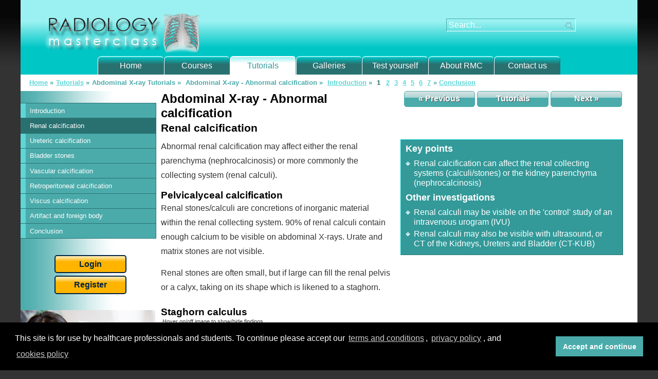

--- FILE ---
content_type: text/html; charset=UTF-8
request_url: https://www.radiologymasterclass.co.uk/tutorials/abdo/abdomen_x-ray_calcium/calcium_renal
body_size: 4474
content:
 <!DOCTYPE html><html
xmlns="http://www.w3.org/1999/xhtml" lang="en-US"><head><meta
charset="utf-8" /><title> Abdominal X-ray - Abnormal calcification -  Renal calcification</title><meta
name="keywords" content="axr tutorial, abdomen x-ray tutorial, renal calcification x-ray, x-ray nephrocalcinosis, renal calculus x-ray, renal stone x-ray, kidney calculus x-ray,"><meta
name="msvalidate.01" content="FDE513B651B7358C91A223E3954BE0BD" /><meta
name="description" content="Learn about abdomen x-ray abnormalities. Tutorial on abnormal calcification on abdominal x-ray. Renal calcification affects the parenchyma - nephrocalcinosis - and the collecting systems - renal calculi - renal stones. X-ray example of nephrocalcinosis. X-ray example of kidney stone. Staghorn calculus X-ray. Medullary sponge kidney X-ray appearances."><meta
name="viewport" content="width=device-width, initial-scale=1"><link
rel="home" href="https://www.radiologymasterclass.co.uk/" /><link
rel="stylesheet" type="text/css" href="/assets/dist/css/tutorials.css" /><style>a.imageswap_0{background-image:url(https://www.radiologymasterclass.co.uk/images/abdomen-images/calcium/abdo_calc_renal.jpg?mtime=20210304211309&amp;focal=none);padding-bottom:109.5%}a.imageswap_1{background-image:url(https://www.radiologymasterclass.co.uk/images/abdomen-images/calcium/abdo_calc_nephro.jpg?mtime=20210304211309&amp;focal=none);padding-bottom:81.27%}</style>
 <script>document.addEventListener("touchstart",function(){},true);</script>  <script>var $buoop={vs:{i:8,f:20,o:12,s:5},c:2};function $buo_f(){var e=document.createElement("script");e.src="//browser-update.org/update.min.js";document.body.appendChild(e);};try{document.addEventListener("DOMContentLoaded",$buo_f,false)}
catch(e){window.attachEvent("onload",$buo_f)}</script>  <script async src="https://www.googletagmanager.com/gtag/js?id=UA-12129507-1"></script> <script>window.dataLayer=window.dataLayer||[];function gtag(){dataLayer.push(arguments);}
gtag('js',new Date());gtag('config','UA-12129507-1');</script> <link
rel="stylesheet" type="text/css" href="//cdnjs.cloudflare.com/ajax/libs/cookieconsent2/3.1.0/cookieconsent.min.css" /> <script src="//cdnjs.cloudflare.com/ajax/libs/cookieconsent2/3.1.0/cookieconsent.min.js"></script> <script>window.addEventListener("load",function(){window.cookieconsent.initialise({"palette":{"popup":{"background":"#000"},"button":{"background":"#4babab","text":"#ffffff"}},"content":{"message":"This site is for use by healthcare professionals and students. To continue please accept our <a class=\"cc-link\" href=\"https://www.radiologymasterclass.co.uk/x-ray_courses/tandc\">terms and conditions</a>, <a class=\"cc-link\" href=\"https://www.radiologymasterclass.co.uk/rmc/privacy-policy\">privacy policy</a>, and ","dismiss":"Accept and continue","link":"cookies policy","href":"https://www.radiologymasterclass.co.uk/rmc/privacy-policy#cookies"}})});</script> <meta
property="og:url" content="https://www.radiologymasterclass.co.uk/tutorials/abdo/abdomen_x-ray_calcium/calcium_renal" /><meta
property="og:type" content="article" /><meta
property="og:title" content="Abdominal X-ray - Abnormal calcification" /><meta
property="og:description" content="Learn about abdomen x-ray abnormalities. Tutorial on abnormal calcification on abdominal x-ray. Renal calcification affects the parenchyma - nephrocalcinosis - and the collecting systems - renal calculi - renal stones. X-ray example of nephrocalcinosis. X-ray example of kidney stone. Staghorn calculus X-ray. Medullary sponge kidney X-ray appearances." /><meta
property="og:image" content="https://www.radiologymasterclass.co.uk/images/abdomen-images/calcium/abdo_calc_renal.jpg?mtime=20210304211309&amp;focal=none" /><meta
property="og:image:width" content="900" /><meta
property="og:image:height" content="495" /> <script type='text/javascript' src='https://platform-api.sharethis.com/js/sharethis.js#property=6331fc95c7599f001244b31a&product=sop' async='async'></script> </head><body
id="calcium_renal"><div
id="wrapper"><header><div
class="banner" role="banner"><figure>
<a
href="/">
<img
class="logo" alt="Welcome to Radiology Masterclass" src="/images/main_imgs/logo_radiology_masterclass.png" title="Welcome to Radiology Masterclass" data-image="01j9yg1vgw5k">
</a></figure><div
class="search_box" role="search"><form
action="/search" method="get" name="search" data-redactor-type="form"><div
class="search-wrapper">
<input
class="search" type="search" size="15" name="q" placeholder="Search..." value="" onfocus="select(this);">
<button
class="submit" name="submit" type="submit"><figure>
<img
src="/images/main_imgs/search_icon.png" data-image="7idkj8xxcn3o"></figure>
</button></div></form></div><div
class="search_icon"><figure><a
href="#" class="mobile_search"><img
src="/images/main_imgs/search_icon.png" alt="Search" border="0" class="icon" data-image="gpjgbam7xs25"></a></figure></div></div><div
class="overlay">
<button
class="close"><figure><img
alt="close search box" src="/images/main_imgs/close-icon.png" data-image="6sf871bro5ya"></figure></button><div
class="search_box_mobile"><form
action="/search" method="get" name="search" data-redactor-type="form"><div
class="search-wrapper">
<input
class="search" type="search" size="15" name="q" placeholder="Search..." value="" onfocus="select(this);">
<button
class="submit" name="submit" type="submit"><figure>
<img
src="/images/main_imgs/search_icon.png" data-image="n7kpz1ox679j"></figure>
</button></div></form></div></div><div
class="toggle-main" for="toggle"><span
class="menu-toggle-text"> </span>
<span
class="icon"> </span></div><nav
class="mainnav" role="navigation"><ul
class="inner slideDownMain" id="main-menu"><li>
<a
href="/">Home</a></li><li>
<a
href="/x-ray_courses/courses">Courses</a></li><li>
<a
id="active" href="/tutorials/tutorials" >Tutorials</a></li><li>
<a
href="/gallery/galleries">Galleries</a></li><li>
<a
href="/tests/quizzes" class="quiz-nav-li" >Test yourself</a></li><li>
<a
href="/rmc/about">About RMC</a></li><li>
<a
href="/contact">Contact us</a></li></ul></nav></header><div
class="content-wrapper"><nav
id="breadcrumb" role="navigation"><ul><li><a
href="/">Home</a> »</li><li><a
href='/tutorials/tutorials/'>Tutorials</a> »</li><li>Abdominal X-ray Tutorials »</li><li> Abdominal X-ray - Abnormal calcification »</li><li> <a
href="https://www.radiologymasterclass.co.uk/tutorials/abdo/abdomen_x-ray_calcium/calcium_introduction">Introduction</a> »</li><li> <span
class="breadcrumb_bold_hilight"> 1</span></li><li> <a
href="https://www.radiologymasterclass.co.uk/tutorials/abdo/abdomen_x-ray_calcium/calcium_ureteric_calcification"> 2</a></li><li> <a
href="https://www.radiologymasterclass.co.uk/tutorials/abdo/abdomen_x-ray_calcium/calcium_bladder_stones"> 3</a></li><li> <a
href="https://www.radiologymasterclass.co.uk/tutorials/abdo/abdomen_x-ray_calcium/calcium_vascular_calcification"> 4</a></li><li> <a
href="https://www.radiologymasterclass.co.uk/tutorials/abdo/abdomen_x-ray_calcium/calcium_retroperitoneal_calcification"> 5</a></li><li> <a
href="https://www.radiologymasterclass.co.uk/tutorials/abdo/abdomen_x-ray_calcium/calcium_viscus_calcification"> 6</a></li><li> <a
href="https://www.radiologymasterclass.co.uk/tutorials/abdo/abdomen_x-ray_calcium/calcium_artifact"> 7</a></li><li>» <a
href="https://www.radiologymasterclass.co.uk/tutorials/abdo/abdomen_x-ray_calcium/calcium_conclusion">Conclusion</a></li></ul></nav><aside
class="left-aside"><nav
class="homenav" role="navigation"><div
class="toggle-sub">
<span>Tutorial Menu</span></div><ul
class="homenav slideDownSub"><div
class="close-sub" for="toggle"><div
class="menu-toggle-text"></div><div
class="icon"></div></div><li
id="">
<a
href=" https://www.radiologymasterclass.co.uk/tutorials/abdo/abdomen_x-ray_calcium/calcium_introduction" >
Introduction</a></li><li
id="homenav_active">
<a
href=" https://www.radiologymasterclass.co.uk/tutorials/abdo/abdomen_x-ray_calcium/calcium_renal" >
Renal calcification</a></li><li
id="">
<a
href=" https://www.radiologymasterclass.co.uk/tutorials/abdo/abdomen_x-ray_calcium/calcium_ureteric_calcification" >
Ureteric calcification</a></li><li
id="">
<a
href=" https://www.radiologymasterclass.co.uk/tutorials/abdo/abdomen_x-ray_calcium/calcium_bladder_stones" >
Bladder stones</a></li><li
id="">
<a
href=" https://www.radiologymasterclass.co.uk/tutorials/abdo/abdomen_x-ray_calcium/calcium_vascular_calcification" >
Vascular calcification</a></li><li
id="">
<a
href=" https://www.radiologymasterclass.co.uk/tutorials/abdo/abdomen_x-ray_calcium/calcium_retroperitoneal_calcification" >
Retroperitoneal calcification</a></li><li
id="">
<a
href=" https://www.radiologymasterclass.co.uk/tutorials/abdo/abdomen_x-ray_calcium/calcium_viscus_calcification" >
Viscus calcification</a></li><li
id="">
<a
href=" https://www.radiologymasterclass.co.uk/tutorials/abdo/abdomen_x-ray_calcium/calcium_artifact" >
Artifact and foreign body</a></li><li
id="">
<a
href=" https://www.radiologymasterclass.co.uk/tutorials/abdo/abdomen_x-ray_calcium/calcium_conclusion" >
Conclusion</a></li></ul></nav><div
class="side_nav_button bottom"><ul><li><a
href="https://www.radiologymasterclass.co.uk/exam/login" target="_blank">Login</a></li><li><a
href="https://www.radiologymasterclass.co.uk/exam/register" target="_blank">Register</a></li></ul></div><div
class="side_nav_pic bottom">
<a
href="https://www.radiologymasterclass.co.uk/x-ray_courses/courses#entry:4062:url">
<img
alt="certificate.jpg#asset:4639:url" src="/images/main_imgs/certificate.jpg"></a></div><div
class="share-links"><h3><strong>Share this page</strong></h3><div
class="sharethis-inline-share-buttons"></div></div></aside><main
id="content" role="main"><div
class="maintext_container"><nav
class="buttonscontainer" role="navigation"><ul
class="buttons"><li
class="previous"><a
href="https://www.radiologymasterclass.co.uk/tutorials/abdo/abdomen_x-ray_calcium/calcium_introduction">« Previous</a></li><li
class="middle-button"><a
href="/tutorials/tutorials">Tutorials</a></li><li
class="next"><a
href="https://www.radiologymasterclass.co.uk/tutorials/abdo/abdomen_x-ray_calcium/calcium_ureteric_calcification">Next »</a></li></ul></nav><h1>Abdominal X-ray - Abnormal calcification<br>
<span
class="h2">Renal calcification</span></h1></div><div
class="maintext_container"><div
class="keypoints"><h4>Key points</h4><ul><li>Renal calcification can affect the renal collecting systems (calculi/stones) or the kidney parenchyma (nephrocalcinosis)</li></ul><h4>Other investigations</h4><ul><li>Renal calculi may be visible on the 'control' study of an intravenous urogram (IVU)</li><li>Renal calculi may also be visible with ultrasound, or CT of the Kidneys, Ureters and Bladder (CT-KUB)</li></ul></div><article><p>Abnormal renal calcification may affect either the renal parenchyma (nephrocalcinosis) or more commonly the collecting system (renal calculi).</p><h3>Pelvicalyceal calcification</h3><p>Renal stones/calculi are concretions of inorganic material within the renal collecting system. 90% of renal calculi contain enough calcium to be visible on abdominal X-rays. Urate and matrix stones are not visible.</p><p>Renal stones are often small, but if large can fill the renal pelvis or a calyx, taking on its shape which is likened to a staghorn.</p></article></div><div
class="maintext_container"><h3><a
name="top_1st_img" id="top_1st_img">Staghorn calculus</a></h3><p
class="big_screen">Hover on/off image to show/hide findings</p><p
class="tablet">Tap on/off image to show/hide findings</p><figure
class="image_container"><a
class="imageswap_0" href="#top_1st_img" role="img"></a><p
class="big_screen">Click image to align with top of page</p></figure><figcaption
class="boxlegend"><h4>Staghorn calculus</h4><ul><li>The irregularly shaped calcific density has filled and taken on the form of the right kidney lower pole calyx</li></ul></figcaption></div><div
class="maintext_container"><article><h3>Nephrocalcinosis</h3><p>Uncommonly the renal parenchyma can become calcified. This is known as nephrocalcinosis, a condition found in disease entities such as hyperparathyroidism or medullary sponge kidney.</p></article></div><div
class="maintext_container"><h3><a
name="top_2nd_img" id="top_2nd_img">Nephrocalcinosis</a></h3><p
class="big_screen">Hover on/off image to show/hide findings</p><p
class="tablet">Tap on/off image to show/hide findings</p><figure
class="image_container"><a
class="imageswap_1" href="#top_2nd_img" role="img"></a><p
class="big_screen">Click image to align with top of page</p></figure><figcaption
class="boxlegend"><h4>Nephrocalcinosis</h4><ul><li>The renal parenchyma contains clusters of small calcific densities</li></ul></figcaption></div><nav
class="buttonscontainer " role="navigation"><ul
class="buttons"><li
class="previous"><a
href="https://www.radiologymasterclass.co.uk/tutorials/abdo/abdomen_x-ray_calcium/calcium_introduction">« Previous</a></li><li
class="top"><a
id="topButton" href="">Top</a></li><li
class="next"><a
href="https://www.radiologymasterclass.co.uk/tutorials/abdo/abdomen_x-ray_calcium/calcium_ureteric_calcification">Next »</a></li></ul></nav><div
class="authors-block" itemscope="itemscope" itemtype="http://schema.org/MedicalWebPage"><p
class="author">
<strong>Page author:</strong>
<span
class="author-title">
<span
class="author-title" itemprop="author">Dr Graham Lloyd-Jones BA MBBS MRCP FRCR - Consultant Radiologist -</span>
<a
class="author-link" href="https://www.salisbury.nhs.uk">Salisbury NHS Foundation Trust UK</a>
<a
class="author-title" href="/rmc/about">(<span
class="author-link">Read bio</span>)
</span></p><p
class="last-reviewed">
<span
class="last-reviewed-label">
<strong>Last reviewed:</strong>
<span>
<span
class="last-reviewed-date" itemprop="lastReviewed">October 2019</span></p></div></main></div><footer><div
class="footer_group"><div
class="footer_box"><div
class="footer_box_inner"><h5>Follow Radiology Masterclass</h5><div
class="footer_fb_wrapper"><div
class="sharethis-inline-follow-buttons"></div></div></div><div
class="footer_box_inner"><h5>Subscribe to newsletter</h5><div
class="footer_nl_wrapper"><a
class="imageswap_news" href="https://www.radiologymasterclass.co.uk/subscribe" target="_blank"></a></div></div></div><div
class="footer_box"><h5><a
href="https://radiologymasterclass.co.uk/x-ray_courses/courses">Trauma X-ray certificates</a></h5>
<a
class="footer_trauma_link" href="https://radiologymasterclass.co.uk/x-ray_courses/courses"></a><p>Study the course material in the free to access <a
href="https://radiologymasterclass.co.uk/tutorials/tutorials">tutorials</a> and <a
href="https://radiologymasterclass.co.uk/gallery/galleries">galleries</a> sections - then sign up to take your course completion assessment. <a
href="https://radiologymasterclass.co.uk/exam/login">Login</a> or <a
href="https://radiologymasterclass.co.uk/exam/register">register</a> to get started.</p></div></div><div
class="footer_group"><div
class="footer_box"><h5><a
href="https://radiologymasterclass.co.uk/x-ray_courses/ct_brain_course_more_info">Acute CT brain certificate</a></h5>
<a
class="footer_ctb_link" href="https://radiologymasterclass.co.uk/x-ray_courses/ct_brain_course_more_info"></a><p>All courses are CME/CPD accredited in accordance with the CPD scheme of the <a
href="https://www.rcr.ac.uk/">Royal College of Radiologists</a> - London - UK.</p></div><div
class="footer_box"><h5>Your certificate</h5><p>Get an accredited certificate of achievement by completing one of our online course completion assessments.</p><p>A great way to enhance your portfolio!</p><div
class="yellow_button_container"><ul
class="yellow_button"><li><a
href="https://radiologymasterclass.co.uk/x-ray_courses/courses">Take course assessment</a></li></ul></div></div></div><p
class="footerbottom">
<span>Radiology Masterclass, Department of Radiology,
<a
href="https://www.newhallhospital.co.uk/" style="text-decoration: none; color: white;">New Hall Hospital</a>, Salisbury, Wiltshire, UK, SP5 4EY.
<a
href="https://www.radiologymasterclass.co.uk/contact">Contact us</a>.</span>
<br/>
&copy;Radiology Masterclass 2007 - <script type="text/javascript">now=new Date
theYear=now.getFullYear()
document.write(theYear)</script> &#124;
<a
href="/x-ray_courses/tandc" target="_blank">Terms and Conditions</a>
&#124;
<a
href="/rmc/privacy-policy" target="_blank">Privacy Policy</a></p></footer></div> <script src="https://ajax.googleapis.com/ajax/libs/jquery/2.2.2/jquery.min.js"></script> <script src="/assets/dist/js/main.min.js"></script> </body></html>

--- FILE ---
content_type: text/css
request_url: https://www.radiologymasterclass.co.uk/assets/dist/css/tutorials.css
body_size: 8705
content:
/*************************** CSS FOR NORMALIZE **********************************/html,body,div,span,applet,object,iframe,h1,h2,h3,h4,h5,h6,p,blockquote,pre,a,abbr,acronym,address,big,cite,code,del,dfn,em,font,img,ins,kbd,q,s,samp,small,strike,strong,sub,sup,tt,var,dl,dt,dd,ol,ul,li,fieldset,form,label,legend,table,caption,tbody,tfoot,thead,tr,th,td,button {margin: 0;padding: 0;border: 0;outline: 0;font-weight: inherit;font-style: inherit;font-size: 100%;font-family: inherit;vertical-align: baseline;}ol,ul {list-style: none;}/*************************** END OF CSS FOR NORMALIZE ******************************//**************************  CSS FOR GENERAL STYLING  ******************************/html {position: relative;z-index: 0;}h1 .h2 {font-size: 1.3rem;}::-moz-selection {background-color: #4babab;color: #ffffff;}::selection {background-color: #4babab;color: #ffffff;}:focus {outline: none;}::-moz-focus-inner {border: 0;}h1 {padding: 0;margin: 2% 0 0 0;width: 49%;font-size: 1.5em;font-weight: bold;color: #000000;font-family: Arial, Trebuchet MS, Helvetica, sans-serif;float: left;}h2 {padding: 0;margin: 0;width: 100%;font-size: 1.3em;font-weight: bold;color: #000000;font-family: Arial, Trebuchet MS, Helvetica, sans-serif;float: left;}h3 {padding: 0;margin: 0;font-size: 1.2em;font-weight: bold;color: #000000;font-family: Arial, Trebuchet MS, Helvetica, sans-serif;}h4 {padding: 1% 0 2% 6%;margin: 0;font-size: 1.1em;line-height: 100%;font-family: Arial, Trebuchet MS, Helvetica, sans-serif;}h5 {padding: 0;margin: 0;text-align: left;font-size: 70%;font-weight: lighter;font-family: Arial, Trebuchet MS, Helvetica, sans-serif;color: #000000;}h6 {padding: 0;margin: 7% 0 0 0;font-size: 120%;font-weight: bold;font-family: Arial, Trebuchet MS, Helvetica, sans-serif;color: #000000;}p {color: #333333;margin: 0 0 1% 0;padding: 0% 2% 2% 0%;width: 98%;font-size: 1em;line-height: 175%;text-align: left;float: left;font-family: Arial, Trebuchet MS, Helvetica, sans-serif;}p a:link {font-size: 100%;line-height: 175%;color: #297171;text-decoration: underline;outline: none;background: none;transition: 0.1s linear;}p a:visited {list-style: none;color: #297171;text-decoration: underline;outline: none;background: none;}p a:hover {list-style: none;color: #5ed6d6;text-decoration: underline;outline: none;background: none;}p a:active {list-style: none;color: #5ed6d6;text-decoration: underline;outline: none;background: none;}/*************************** END OF CSS FOR GENERAL STYLING ******************************//******************************* CSS FOR BUTTONS STYLING  ******************************/.buttonscontainer {margin: 0 1% 1% 1%;padding: 0;width: 48%;float: right;}.buttonscontainer.left {float: left;}.buttons ul {margin: 0;padding: 0;list-style: none;font-size: 1em;font-weight: bold;float: left;}.buttons li {list-style: none;display: inline;}.buttons li a {color: #ffffff;}.buttons a:link,.buttons a:visited,.button,input[type="submit"] {margin: 0 0 0 1%;width: 27%;color: #ffffff;text-decoration: none;text-align: center;float: left;outline: none;border: solid 1px #4babab;-moz-border-radius: 5px;-webkit-border-radius: 5px;border-radius: 5px;padding: 1.2% 2%;font-weight: bold;text-decoration: none;background: #4babab; /* Old browsers - GLJ changed to #4bababa */background: -moz-linear-gradient(top, #dce3e3 0%, #a9d3d3 40%, #4babab 41%, #4babab 100%); /* FF3.6+ */background: -webkit-gradient(linear, left top, left bottom, color-stop(0%, #dce3e3), color-stop(50%, #a9d3d3), color-stop(51%, #4babab), color-stop(100%, #4babab));background: -webkit-linear-gradient(top, #dce3e3 0%, #a9d3d3 40%, #4babab 51%, #4babab 100%); /* Chrome10+,Safari5.1+ */background: -o-linear-gradient(top, #dce3e3 0%, #a9d3d3 40%, #4babab 51%, #4babab 100%); /* Opera 11.10+ */background: -ms-linear-gradient(top, #dce3e3 0%, #a9d3d3 40%, #4babab 51%, #4babab 100%); /* IE10+ */background: linear-gradient(to bottom, #dce3e3 0%, #a9d3d3 40%, #4babab 41%, #4babab 100%); /* W3C */filter: progid:DXImageTransform.Microsoft.gradient(startColorstr='#dce3e3', endColorstr='#4babab', GradientType=0); /* IE6-9 */text-shadow: 1px 1px 0 #555555;}.buttons a:hover,a:active,.button:hover,input[type="submit"]:hover {cursor: pointer;background: #4babab; /* Old browsers - GLJ changed to #4bababa*/background: -moz-linear-gradient(top, #c2c8c8 0%, #90b8b9 40%, #2b8f90 41%, #2b8f90 100%); /* FF3.6+ */background: -webkit-gradient(linear, left top, left bottom, color-stop(0%, #c2c8c8), color-stop(40%, #90b8b9), color-stop(51%, #2b8f90), color-stop(100%, #2b8f90));background: -webkit-linear-gradient(top, #c2c8c8 0%, #90b8b9 40%, #2b8f90 51%, #2b8f90 100%); /* Chrome10+,Safari5.1+ */background: -o-linear-gradient(top, #c2c8c8 0%, #90b8b9 40%, #2b8f90 51%, #2b8f90 100%); /* Opera 11.10+ */background: -ms-linear-gradient(top, #c2c8c8 0%, #90b8b9 40%, #2b8f90 51%, #2b8f90 100%); /* IE10+ */background: linear-gradient(to bottom, #c2c8c8 0%, #90b8b9 40%, #2b8f90 41%, #2b8f90 100%); /* W3C */filter: progid:DXImageTransform.Microsoft.gradient(startColorstr='#c2c8c8', endColorstr='#2b8f90', GradientType=0); /* IE6-9 */color: #888888;text-shadow: 1px 1px 0 #c7ffff;}.yellow_button_container {margin: 5% 10% 1% 1%;padding: 0;width: 89%;float: right;}.yellow_button {margin: 0%;padding: 0;width: 100%;}.yellow_button ul {margin: 0;padding: 0;list-style: none;font-size: 1em;font-weight: bold;}.yellow_button li {list-style: none;display: inline;}.yellow_button li a {color: #002342;}.yellow_button a:link,.yellow_button a:visited {margin: 0 0 0 1%;width: 95%;color: #002342;text-decoration: none;text-align: center;float: left;outline: none;border: solid 2px #002342;-moz-border-radius: 5px;-webkit-border-radius: 5px;border-radius: 5px;padding: 3%;font-weight: bold;text-decoration: none;background: -moz-linear-gradient(top, #fff0c5 0%, #ffb400 35%, #ffb400 100%);background: -webkit-gradient(linear, left top, left bottom, color-stop(0%, #fff0c5), color-stop(35%, #ffb400), color-stop(100%, #ffb400));background: -webkit-linear-gradient(top, #fff0c5 0%, #ffb400 35%, #ffb400 100%);background: -o-linear-gradient(top, #fff0c5 0%, #ffb400 35%, #ffb400 100%);background: -ms-linear-gradient(top, #fff0c5 0%, #ffb400 35%, #ffb400 100%);background: linear-gradient(to bottom, #fff0c5 0%, #ffb400 35%, #ffb400 100%);filter: progid:DXImageTransform.Microsoft.gradient(startColorstr='#fff0c5', endColorstr='#ffb400', GradientType=0);text-shadow: none;}.yellow_button a:hover,.yellow_button a:active {outline: none;background: #dce3e3;background: -moz-linear-gradient(top, #e5d7b1 0%, #e5a100 35%, #e5a100 100%);background: -webkit-gradient(linear, left top, left bottom, color-stop(0%, #e5d7b1), color-stop(35%, #e5a100), color-stop(100%, #e5a100));background: -webkit-linear-gradient(top, #e5d7b1 0%, #e5a100 35%, #e5a100 100%);background: -o-linear-gradient(top, #e5d7b1 0%, #e5a100 35%, #e5a100 100%);background: -ms-linear-gradient(top, #e5d7b1 0%, #e5a100 35%, #e5a100 100%);background: linear-gradient(to bottom, #e5d7b1 0%, #e5a100 35%, #e5a100 100%);filter: progid:DXImageTransform.Microsoft.gradient(startColorstr='#e5a100', endColorstr='#2b8f90', GradientType=0);}.bright_button {margin: 1% 0 0 2%;padding: 0;width: 75%;box-sizing: border-box;display: block;}.bright_button ul {margin: 0;padding: 0;list-style: none;font-size: 1em;font-weight: bold;}.bright_button li {list-style: none;display: inline;}.bright_button li a {color: #002342;}.bright_button a:link,.bright_button a:visited {margin: 0 2% 4% 2%;padding: 2% 1%;width: 86%;color: #002342;text-decoration: none;text-align: center;float: left;outline: none;border: solid 2px #002342;-moz-border-radius: 5px;-webkit-border-radius: 5px;border-radius: 5px;font-weight: bold;text-decoration: none;background: -moz-linear-gradient(top, #fff0c5 0%, #ffb400 35%, #ffb400 100%);background: -webkit-gradient(linear, left top, left bottom, color-stop(0%, #fff0c5), color-stop(35%, #ffb400), color-stop(100%, #ffb400));background: -webkit-linear-gradient(top, #fff0c5 0%, #ffb400 35%, #ffb400 100%);background: -o-linear-gradient(top, #fff0c5 0%, #ffb400 35%, #ffb400 100%);background: -ms-linear-gradient(top, #fff0c5 0%, #ffb400 35%, #ffb400 100%);background: linear-gradient(to bottom, #fff0c5 0%, #ffb400 35%, #ffb400 100%);filter: progid:DXImageTransform.Microsoft.gradient(startColorstr='#fff0c5', endColorstr='#ffb400', GradientType=0);text-shadow: none;}.bright_button a:hover,.bright_button a:active {outline: none;background: #dce3e3;background: -moz-linear-gradient(top, #e5d7b1 0%, #e5a100 35%, #e5a100 100%);background: -webkit-gradient(linear, left top, left bottom, color-stop(0%, #e5d7b1), color-stop(35%, #e5a100), color-stop(100%, #e5a100));background: -webkit-linear-gradient(top, #e5d7b1 0%, #e5a100 35%, #e5a100 100%);background: -o-linear-gradient(top, #e5d7b1 0%, #e5a100 35%, #e5a100 100%);background: -ms-linear-gradient(top, #e5d7b1 0%, #e5a100 35%, #e5a100 100%);background: linear-gradient(to bottom, #e5d7b1 0%, #e5a100 35%, #e5a100 100%);filter: progid:DXImageTransform.Microsoft.gradient(startColorstr='#e5a100', endColorstr='#2b8f90', GradientType=0);}.buy_button {margin: 0 0 8% 0;padding: 0;width: 100%;color: #002342;text-align: center;}.buy_button a:link,.buy_button a:visited {margin: 0% 0% 2% 0%;color: #002342;text-decoration: none;text-align: center;outline: none;border: solid 2px #002342;-moz-border-radius: 5px;-webkit-border-radius: 5px;border-radius: 5px;padding: 3% 20%;font-weight: bold;text-decoration: none;background: -moz-linear-gradient(top, #fff0c5 0%, #ffb400 35%, #ffb400 100%);background: -webkit-gradient(linear, left top, left bottom, color-stop(0%, #fff0c5), color-stop(35%, #ffb400), color-stop(100%, #ffb400));background: -webkit-linear-gradient(top, #fff0c5 0%, #ffb400 35%, #ffb400 100%);background: -o-linear-gradient(top, #fff0c5 0%, #ffb400 35%, #ffb400 100%);background: -ms-linear-gradient(top, #fff0c5 0%, #ffb400 35%, #ffb400 100%);background: linear-gradient(to bottom, #fff0c5 0%, #ffb400 35%, #ffb400 100%);filter: progid:DXImageTransform.Microsoft.gradient(startColorstr='#fff0c5', endColorstr='#ffb400', GradientType=0);text-shadow: none;}.buy_button a:hover,.buy_button a:active {outline: none;background: #dce3e3;background: -moz-linear-gradient(top, #e5d7b1 0%, #e5a100 35%, #e5a100 100%);background: -webkit-gradient(linear, left top, left bottom, color-stop(0%, #e5d7b1), color-stop(35%, #e5a100), color-stop(100%, #e5a100));background: -webkit-linear-gradient(top, #e5d7b1 0%, #e5a100 35%, #e5a100 100%);background: -o-linear-gradient(top, #e5d7b1 0%, #e5a100 35%, #e5a100 100%);background: -ms-linear-gradient(top, #e5d7b1 0%, #e5a100 35%, #e5a100 100%);background: linear-gradient(to bottom, #e5d7b1 0%, #e5a100 35%, #e5a100 100%);filter: progid:DXImageTransform.Microsoft.gradient(startColorstr='#e5a100', endColorstr='#2b8f90', GradientType=0);}.side_nav_button {margin: 30px auto 0;padding: 0;float: left;clear: both;width: 100%;}.side_nav_button ul {width: 50%;margin: 0 auto;padding: 0;list-style: none;font-size: 1em;font-weight: bold;}.side_nav_button li {list-style: none;display: block;}.side_nav_button li a {color: #002342;}.side_nav_button a:link,.side_nav_button a:visited {display: block;margin: 0 0 5px 0;padding: 5%;width: 93%;color: #002342;text-decoration: none;text-align: center;outline: none;border: solid 2px #002342;-moz-border-radius: 5px;-webkit-border-radius: 5px;border-radius: 5px;font-weight: bold;text-decoration: none;background: -moz-linear-gradient(top, #fff0c5 0%, #ffb400 35%, #ffb400 100%);background: -webkit-gradient(linear, left top, left bottom, color-stop(0%, #fff0c5), color-stop(35%, #ffb400), color-stop(100%, #ffb400));background: -webkit-linear-gradient(top, #fff0c5 0%, #ffb400 35%, #ffb400 100%);background: -o-linear-gradient(top, #fff0c5 0%, #ffb400 35%, #ffb400 100%);background: -ms-linear-gradient(top, #fff0c5 0%, #ffb400 35%, #ffb400 100%);background: linear-gradient(to bottom, #fff0c5 0%, #ffb400 35%, #ffb400 100%);filter: progid:DXImageTransform.Microsoft.gradient(startColorstr='#fff0c5', endColorstr='#ffb400', GradientType=0);text-shadow: none;}.side_nav_button a:hover,.side_nav_button a:active {outline: none;background: #dce3e3;background: -moz-linear-gradient(top, #e5d7b1 0%, #e5a100 35%, #e5a100 100%);background: -webkit-gradient(linear, left top, left bottom, color-stop(0%, #e5d7b1), color-stop(35%, #e5a100), color-stop(100%, #e5a100));background: -webkit-linear-gradient(top, #e5d7b1 0%, #e5a100 35%, #e5a100 100%);background: -o-linear-gradient(top, #e5d7b1 0%, #e5a100 35%, #e5a100 100%);background: -ms-linear-gradient(top, #e5d7b1 0%, #e5a100 35%, #e5a100 100%);background: linear-gradient(to bottom, #e5d7b1 0%, #e5a100 35%, #e5a100 100%);filter: progid:DXImageTransform.Microsoft.gradient(startColorstr='#e5a100', endColorstr='#2b8f90', GradientType=0);}.side_nav_pic {margin: 0;padding: 0;max-width: 262px;}.side_nav_pic img {margin: 10% 0;padding: 0;max-width: 100%;border: none;outline: none;}.side_nav_pic.bottom img {margin-bottom: 0px;}/******************    END OF CSS FOR BUTTONS STYLING    *****************  *//******************   BITS AND PIECES ************************************/.line_space {margin: 1% 0 1.5% 0;padding: 0;width: 98%;background-color: #4babab;height: 2px;clear: both;}.fb_centre {margin: 3% auto;padding: 0;width: 100%;}.text_width {margin: 0;padding: 0;width: 64%;overflow: none;float: left;}.text_width p {margin: 0;padding: 0 0 1.5% 0;}.text_width p img {margin: 1% 1% 0 0;padding: 0 0 1% 1%;float: right;}.error {margin: 0;padding: 0;width: 70%;}/******************   BITS AND PIECES ************************************//******************************* CSS on per page basis for buttons ******************************/#courses .previous,#courses .next,#courses .end,#courses .middle-button,#tutorials .previous,#tutorials .next,#tutorials .end,#tutorials .middle-button,#quizzes .previous,#quizzes .next,#quizzes .end,#quizzes .middle-button,#tutorials_howto .previous,#tutorials_howto .next,#tutorials_howto .end,#tutorials_howto .middle-button,#x-ray_osce_presentation_tips .previous,#x-ray_osce_presentation_tips .next,#x-ray_osce_presentation_tips .end,#x-ray_osce_presentation_tips .middle-button,#chest_osce_check .previous,#chest_osce_check .next,#chest_osce_check .end,#chest_osce_check .middle-button {display: none;}#raag_review .buttonscontainer,#contact .buttonscontainer {display: none;}#galleries .galleries_thums_wrapper {display: none;}#galleries .previous,#galleries .next,#galleries .end {display: none;}#tutorials #breadcrumb,#tutorials_howto #breadcrumb,#galleries #breadcrumb {display: none;}#courses .side_nav_button,#tutorials .side_nav_button,#galleries .side_nav_button,#quizzes .side_nav_button,#ct_brain_course_more_info .side_nav_button,#trauma_whole_more_info .side_nav_button,#trauma_axial_more_info .side_nav_button,#trauma_append_more_info .side_nav_button {margin: 30px auto;}#galleries .side_nav_button a,#quizzes .side_nav_button a {border: solid 2px #339999;}#galleries .side_nav_button {margin-top: 0;}.adsbygoogle {height: 100% !important;margin: auto;padding: 1rem 0;clear: both;}.left-aside .share-links {padding: 20px;}/******************************* CSS on per page basis for buttons ******************************//******************    BODY AND HEADER LAYOUT    *****************  */body {margin: 0 auto;width: 100%;font-family: Arial, "Century Gothic", Helvetica, sans-serif;font-size: 1em;background-color: #333333;background-image: url(/images/main_imgs/body_bckgd.png);background-repeat: repeat-x;background-attachment: fixed;position: relative;z-index: -1;}#wrapper {margin: 0 auto;width: 1200px;overflow: hidden;background-image: url(/images/main_imgs/bckdrepeater.png);background-repeat: repeat-y;background-position: left;background-color: #ffffff;position: relative;z-index: -1;}header {margin: 0;padding: 0;width: 100%;position: relative;}.banner {float: left;width: 100%;background: #9bf1f1;background: -moz-linear-gradient(top, #9bf1f1 0%, #9bf1f1 29%, #00c6c6 64%, #00c6c6 100%);background: -webkit-gradient(left top, left bottom, color-stop(0%, #9bf1f1), color-stop(29%, #9bf1f1), color-stop(64%, #00c6c6), color-stop(100%, #00c6c6));background: -webkit-linear-gradient(top, #9bf1f1 0%, #9bf1f1 29%, #00c6c6 64%, #00c6c6 100%);background: -o-linear-gradient(top, #9bf1f1 0%, #9bf1f1 29%, #00c6c6 64%, #00c6c6 100%);background: -ms-linear-gradient(top, #9bf1f1 0%, #9bf1f1 29%, #00c6c6 64%, #00c6c6 100%);background: linear-gradient(to bottom, #9bf1f1 0%, #9bf1f1 29%, #00c6c6 64%, #00c6c6 100%);filter: progid:DXImageTransform.Microsoft.gradient( startColorstr='#9bf1f1', endColorstr='#00c6c6', GradientType=0 );margin: 0;padding: 0;height: 145px;}.banner:after {content: "";display: block;visibility: hidden;clear: both;width: 1px;}.banner a:active {background: none;}.logo {margin: 0;padding: 0;width: 320px;max-width: 50%;border: none;outline: none;}.icon {margin: 0;padding: 0;max-width: 100%;height: auto;min-width: 30px;}.search_icon {display: none;}.search_box {margin: 3% 10% 0 0;padding: 0;max-width: 44%;position: absolute;top: 0px;right: 0;}#breadcrumb {padding: 0;margin: 0;width: 100%;background-color: #ffffff;text-align: left;}#breadcrumb ul {padding: 8px 12px 9px 12px;margin: 0;font-size: 0.8em;}#breadcrumb li {display: inline;list-style-type: none;padding: 0 0 0 5px;color: #4babab;font-weight: bold;margin: 0;outline: none;}#breadcrumb li a:link {color: #5ed6d6;font-weight: bold;text-decoration: underline;outline: none;transition: 0.1s linear;background: none;}#breadcrumb li a:visited {color: #5ed6d6;font-weight: bold;text-decoration: underline;outline: none;background: none;}#breadcrumb li a:hover {color: #fcd001;font-weight: bold;text-decoration: underline;outline: none;background: none;}#breadcrumb li a:active {color: #5ed6d6;font-weight: bold;text-decoration: underline;outline: none;background: none;}.breadcrumb_bold {padding: 0;margin: 0;font-weight: bold;color: #297171;}.breadcrumb_bold_hilight {padding: 0 2px 0 0;margin: 0;font-weight: bold;color: #297171;}.breadcrumb_bold_lolight {padding: 0 5px 0 0;margin: 0;font-weight: bold;color: #5ed6d6;}/******************    END BODY AND HEADER LAYOUT    ******************//****************   MEDIA QUERIES FOR BODY AND HEADER LAYOUT  **************//****************   END OF MEDIA QUERIES FOR BODY AND HEADER LAYOUT  **************//**************************  CSS FOR SEARCH STYLING  ******************************/input[type="search"] {-webkit-appearance: none;-webkit-border-radius: 0;}input[type="search"]::-webkit-search-cancel-button,input[type="search"]::-webkit-search-decoration,input[type="search"]::-webkit-search-results-button,input[type="search"]::-webkit-search-results-decoration {-webkit-appearance: none;}.search_box {width: 250px;border-top: 1px solid #4babab;border-right: 1px solid #ffffff;border-bottom: 1px solid #ffffff;border-left: 1px solid #4babab;}.search {width: 85%;padding: 2px 0 2px 4px;color: #fff;background: transparent;line-height: 1.2em;font-size: 1em;border: 0px;}.search::-webkit-input-placeholder {color: #fff;}.search:-moz-placeholder {color: #fff;}.search::-moz-placeholder {color: #fff;}.search:-ms-input-placeholder {color: #fff;}.search_box .submit {position: absolute;right: 5px;top: 50%;transform: translateY(-50%);height: 15px;width: 15px;background: transparent;}.search_box .submit figure {margin: 0;}.submit img:hover {cursor: pointer;}.submit img {width: 15px;}.overlay {display: none;width: 90%;left: 5%;background-color: #fff;opacity: 1;top: 109px;z-index: 100;position: absolute;padding: 35px 20px 20px;box-sizing: border-box;}.overlay .submit {height: 44px;width: 44px;margin: 2px 9px 1px 0;background: transparent;position: absolute;top: 50%;transform: translateY(-50%);right: 5px;}.overlay .submit img {width: 30px;}.overlay .search-wrapper {position: relative;width: 100%;}.overlay .search-wrapper figure {margin: 0;}.overlay .search {width: 100%;height: 47px;background: #00c6c6;line-height: 23px;font-size: 23px;margin-top: 0px;padding-right: 47px;box-sizing: border-box;}.overlay .close {position: absolute;top: 5px;right: 5px;}.overlay .close figure {margin: 0;}.overlay .close img {height: 20px;width: 20px;}.overlay .close:hover {cursor: pointer;}/***************************** END OF CSS FOR SEARCH ************************/.toggle-main {position: absolute;top: 20px;right: 20px;background: transparent;padding: .25rem;height: 30px;z-index: 0;display: block;}.toggle-main:after {content: '';height: 1px;display: block;clear: both;}.toggle-main:hover {cursor: pointer;opacity: 0.8;}.toggle-main .menu-toggle-text {width: calc(100% - 40px);display: block;float: left;padding-right: 10px;}.toggle-main .icon {display: block;height: 5px;width: 30px;background: #fff;float: left;position: relative;margin-top: 10px;transition: all ease .5s;}.toggle-main .icon:hover {cursor: pointer;background: #fff;}.toggle-main .icon:hover:after,.toggle-main .icon:hover:before {background: #fff;}.toggle-main .icon:before {content: '';display: block;width: 30px;height: 5px;position: absolute;background: #fff;top: -10px;}.toggle-main .icon:after {content: '';display: block;width: 30px;height: 5px;position: absolute;background: #fff;bottom: -10px;}.toggle-main.animate {position: fixed;top: 20px;right: 20px;z-index: 101;}.toggle-main.animate .icon {animation: navIcon 0.8s forwards;}.toggle-main.animate .icon:after {visibility: visible;animation: navIconTop 0.8s forwards;}.toggle-main.animate .icon:before {visibility: visible;animation: navIconBottom 0.8s forwards;}.mainnav {position: fixed;height: 100%;width: 100%;background: rgba(0, 198, 198, 0.95);overflow: scroll;top: -150vh;transition: all .5s ease;z-index: 100;}.mainnav.animate {top: 0vh;transition: all .5s ease;}.mainnav .inner {width: 100%;margin-top: 60px;margin-bottom: 40px;}.mainnav .inner li {width: 100%;}.mainnav .inner li a {color: #fff;display: block;width: 100%;text-align: left;padding: 1rem;text-decoration: none;}.mainnav .inner li a:hover,.mainnav .inner li a.active {background: #fff;color: #339999;}/******************    AD HOLDER CSS   *****************  */#sponsor_container {margin: 0;padding: 0;width: 100%;clear: both;}.sponsor_link a:link,.sponsor_link a:visited {display: block;margin: 0;padding: 2%;color: #ffffff;text-align: center;text-decoration: none;font-size: .8em;background: #4babab;}.sponsor_link a:hover,.sponsor_link a:active {margin: 0;padding: 2%;color: #ffffff;text-align: center;text-decoration: underline;font-size: .8em;}.sponsor_image a:link,.sponsor_image a:visited {display: block;margin: 0 auto;padding: 1%;width: 60%;border: none;outline: none;background: url(/images/main_imgs/bayer_link.png) no-repeat center;background-size: contain;height: 250px;}.sponsor_image a:hover,.sponsor_image a:active {outline: none;display: block;}/******************    END OF AD HOLDER CSS    *****************  */aside > .homenav {clear: both;}.slideDownSub {display: block;position: fixed;height: 100vh;width: 100vw;overflow: scroll;background: rgba(0, 198, 198, 0.95);top: 0;left: -150%;transition: all ease 0.5s;padding-top: 60px;padding-bottom: 40px;box-sizing: border-box;}.slideDownSub.show {left: 0;}.slideDownSub li {width: 100%;}.slideDownSub li a {color: #fff;display: block;width: 100%;text-align: left;padding: 1rem;text-decoration: none;box-sizing: border-box;}.slideDownSub li a:hover,.slideDownSub li a.active {background: #fff;color: #339999;}.toggle-sub {display: block;padding: 1rem;color: #fff;background: #339999;position: relative;padding-left: 60px;min-height: 25px;z-index: 0;}.toggle-sub span {display: block;color: white;z-index: 1;position: absolute;top: 50%;transform: translateY(-50%);}.toggle-sub:after {content: url(/images/main_imgs/nav-icon.png);display: block;position: absolute;top: 55%;transform: translateY(-50%);left: 1.5rem;}.toggle-sub:hover {cursor: pointer;background: #297171;color: #ffffff;}.close-sub {position: absolute;top: 20px;right: 20px;background: transparent;padding: 0.25rem;height: 30px;z-index: 1;display: none;}.close-sub:after {content: "";height: 1px;display: block;clear: both;}.close-sub:hover {cursor: pointer;opacity: 0.8;}.close-sub .menu-toggle-text {width: calc(100% - 40px);display: block;float: left;padding-right: 10px;}.close-sub .icon {display: block;height: 5px;width: 30px;background: #fff;float: left;position: relative;margin-top: 10px;transition: all ease 0.5s;}.close-sub .icon:hover {cursor: pointer;background: #fff;}.close-sub .icon:hover:after,.close-sub .icon:hover:before {background: #fff;}.close-sub .icon:before {content: "";display: block;width: 30px;height: 5px;position: absolute;background: #fff;top: -10px;}.close-sub .icon:after {content: "";display: block;width: 30px;height: 5px;position: absolute;background: #fff;bottom: -10px;}.close-sub.animate {position: fixed;top: 20px;right: 20px;display: block;}.close-sub.animate .icon {animation: navIcon 0.8s forwards;}.close-sub.animate .icon:after {visibility: visible;animation: navIconTop 0.8s forwards;}.close-sub.animate .icon:before {visibility: visible;animation: navIconBottom 0.8s forwards;}.left-aside .share-links {clear: both;padding: 1rem;}.left-aside .share-links h3 {margin-bottom: 0.5rem;}/******************************** CONTENT LAYOUT *******************************/strong {font-weight: bold;}sub {font-size: .5em;}em {font-style: italic;}#content {margin: 0 0 2% 0;float: right;width: 78%;background-color: #ffffff;position: relative;z-index: -1;}#content:after {content: "";height: 1px;width: 1px;clear: both;visibility: hidden;}.content-wrapper {clear: both;}.maintext_container {margin: 0 1% 1% 1%;padding: 0;width: 98%;float: left;}.image_container {margin: 0 0 3% 0;padding: 0;width: 50%;float: left;clear: both;}a.imageswap_0,a.imageswap_1,a.imageswap_2,a.imageswap_3,a.imageswap_4,a.imageswap_5,a.imageswap_6,a.imageswap_7,a.imageswap_8,a.imageswap_9,a.imageswap_10 {float: left;width: 100%;height: 0;background-position: 0% 0%;background-size: 200%;display: block;border: none;cursor: crosshair;}a.imageswap_0:hover,a.imageswap_1:hover,a.imageswap_2:hover,a.imageswap_3:hover,a.imageswap_4:hover,a.imageswap_5:hover,a.imageswap_6:hover,a.imageswap_7:hover,a.imageswap_8:hover,a.imageswap_9:hover,a.imageswap_10:hover {background-position: 100% 0;background-size: 200%;border: none;}.big_screen {margin: 4px 0 5px 3px;padding: 0;font-size: 0.7em;line-height: 0.7em;display: block;}.tablet {display: none;}article {margin: 0;padding: 0;width: 50%;overflow: none;float: left;}.keypoints,.boxlegend,.boxlegend_2,.boxlegend_narrow_list {margin: 0 2% 1% 0;padding: 0.5% 0;width: 47%;color: #ffffff;float: right;font-size: 1em;line-height: 120%;text-align: left;}.keypoints {margin: 0 2% 0 0;}.keypoints ul,.boxlegend ul,.boxlegend_2 ul {list-style: none;padding: 1% 4% 1% 3%;margin: 0;}.keypoints li,.boxlegend li,.boxlegend_2 li {list-style: url(/images/main_imgs/squ_bull_3.gif);padding: 1px 0 0 0;margin: 0 0 3px 12px;}.keypoints h4,.boxlegend h4,.boxlegend_2 h4,.boxlegend_narrow_list h4 {padding: 1% 1% 1% 2%;margin: 0;font-size: 110%;font-weight: bold;line-height: 100%;}.keypoints a:link,.keypoints a:visited,.boxlegend a:link,.boxlegend a:visited,.boxlegend_2 a:link,.boxlegend_2 a:visited {list-style: none;padding: 1px 0 2px 0;margin: 0;color: #ffffff;text-decoration: underline;outline: none;transition: 0.1s linear;background: none;}.keypoints a:hover,.keypoints a:active,.boxlegend a:hover,.boxlegend a:active,.boxlegend_2 a:hover,.boxlegend_2 a:active {color: #5ed6d6;}.keypoints p,.boxlegend p,.boxlegend_2 p {padding: 0px 10px 7px 27px;margin: 0;font-size: 100%;line-height: 160%;color: #ffffff;}.keypoints,.boxlegend_2 {background-color: #339999;border-top: solid #00c6c6 1px;border-left: solid #00c6c6 1px;border-bottom: solid #297171 1px;border-right: solid #297171 1px;}.boxlegend,.boxlegend_narrow_list {background-color: #297171;border-top: solid #2ababa 1px;border-left: solid #2ababa 1px;border-bottom: solid #174040 1px;border-right: solid #174040 1px;}/*******************************/.boxlegend_narrow_list ul {padding: 1% 1% 1% 3%;margin: 0;width: 46%;float: left;}.boxlegend_narrow_list li {list-style: url(/images/main_imgs/squ_bull_3.gif);padding: 1px 0 0 0;margin: 0 0 3px 12px;}.boxlegend_narrow_list p {padding: 0px 10px 7px 27px;margin: 0;font-size: 100%;line-height: 160%;}.narrowlisttext {margin: 0;padding: 0 0 0 15px;font-size: 90%;line-height: 110%;list-style-type: none;}.narrowlisttext ul {margin: 10px 0 20px 0;padding: 0;width: 50%;float: left;list-style-type: none;}.narrowlisttext li {margin: 0 0 10px 0;padding: 0;width: 100%;float: left;list-style-type: none;}.narrowlisttext a {margin: 0;padding: 0;color: #297171;text-decoration: underline;outline: none;}.narrowlisttext a:visited {margin: 0;padding: 0;color: #777777;text-decoration: underline;outline: none;}.narrowlisttext a:hover {margin: 0;padding: 0;color: #fcd001;text-decoration: underline;outline: none;}.narrowlisttext a:active {margin: 0;padding: 0;color: #fcd001;text-decoration: underline;outline: none;}.listtext {margin: 0;padding: 0 0 0 15px;font-size: 90%;line-height: 110%;list-style-type: none;}.listtext ul {margin: 10px 0 25px -13px;padding: 0;width: 99%;float: left;list-style-type: none;}.listtext li {margin: 0 0 10px 0;padding: 0;width: 100%;float: left;list-style-type: none;font-size: 1rem;}.listtext a {margin: 0;padding: 0;color: #297171;text-decoration: underline;outline: none;}.listtext a:visited {margin: 0;padding: 0;color: #297171;text-decoration: underline;outline: none;}.listtext a:hover {margin: 0;padding: 0;color: #00c6c6;text-decoration: underline;outline: none;}.listtext a:active {margin: 0;padding: 0;color: #00c6c6;text-decoration: underline;outline: none;}.red {padding: 0;margin: 0;font-weight: bold;color: #ff0000;}.red a:link a:visited a:hover a:active {margin: 0;padding: 0;color: #ff0000;text-decoration: underline;font-weight: bold;outline: none;}/******************************** CONTENT LAYOUT *******************************/.embed-container {position: relative;padding-bottom: 56.25%;height: 0;overflow: hidden;max-width: 100%;height: auto;}.embed-container iframe,.embed-container object,.embed-container embed {position: absolute;top: 0;left: 0;width: 100%;height: 100%;}/******************************** CSS FOR FOOTER LAYOUT *******************************/footer {margin: 0;padding: 0 0 1% 0;width: 100%;color: #ffffff;background-color: #333333;background-image: url(/images/main_imgs/body_bckgd.jpg);background-repeat: repeat-x;display: block;float: none;overflow: hidden;}.footer_group {margin: 0;padding: 0;width: 50%;float: left;}.footer_box {margin: 0;padding: 1% 1% 2% 1%;width: 48%;border: none;float: left;display: block;}/******************************** END OF CSS FOR FOOTER LAYOUT *******************************//******************************** CSS FOR FOOTER STYLING *******************************/.footer_box h5 {padding: 0 0 0 1%;margin: 0;color: #ffffff;font-family: Arial,'Century Gothic', Helvetica, sans-serif;text-align: left;font-size: 1em;font-weight: bold;}.footer_box h5 a:link,a:visited {padding: 0;margin: 0;font-family: Arial,'Century Gothic', Helvetica, sans-serif;font-weight: normal;outline: none;text-align: left;color: #ffffff;font-size: 1em;font-weight: bold;text-decoration: none;background: none;}.footer_box h5 a:hover,.footer_box h5 a:active {padding: 0;margin: 0;font-family: Arial,'Century Gothic', Helvetica, sans-serif;font-weight: normal;outline: none;text-align: left;color: #4babab;font-size: 1em;font-weight: bold;text-decoration: underline;background: none;}.footer_box p {margin: 0;font-family: Arial,'Century Gothic', Helvetica, sans-serif;font-size: .9em;font-weight: normal;outline: none;text-align: left;color: #ffffff;}/*
#footer_news {
	display: block;
	margin: 7% 0;
    float: left;
    width: calc(100% - 17%);
    padding-top: 10px;
    padding-left: 5px;
    box-sizing: border-box;
}
*/.footer_box p a:link {padding: 0;margin: 0;font-family: Arial,'Century Gothic', Helvetica, sans-serif;font-weight: normal;outline: none;text-align: left;color: #5ed6d6;font-weight: bold;text-decoration: underline;background: none;}.footer_box p a:visited {padding: 0;margin: 0;font-family: Arial,'Century Gothic', Helvetica, sans-serif;font-weight: normal;outline: none;text-align: left;color: #5ed6d6;font-weight: bold;text-decoration: underline;background: none;}.footer_box p a:hover {color: #4babab;text-decoration: underline;background: none;}.footer_box p a:active {color: #4babab;text-decoration: underline;background: none;}.footer_text a:link {padding: 0;margin: 0;font-family: Arial,'Century Gothic', Helvetica, sans-serif;font-weight: normal;outline: none;text-align: left;color: #5ed6d6;font-weight: bold;text-decoration: underline;background: none;}.footer_text a:visited {padding: 0;margin: 0;font-family: Arial,'Century Gothic', Helvetica, sans-serif;font-weight: normal;outline: none;text-align: left;color: #5ed6d6;font-weight: bold;text-decoration: underline;background: none;}.footer_text a:hover {color: #4babab;text-decoration: underline;background: none;}.footer_text a:active {color: #4babab;text-decoration: underline;background: none;}/*
.footer_fb{
	display: block;
	margin: 0;
	float:left;
	width: calc(100% - 17%);
	padding-top:10px;
	padding-left: 5px;
	box-sizing: border-box;
}
*/.footer_text {display: block;float: left;width: calc(100% - 17%);padding-top: 10px;padding-left: 5px;box-sizing: border-box;}/*
.footer_fb a:link {
	padding: 0;
	margin: 0;
	font-family: Century Gothic, Trebuchet MS, Arial, Helvetica, sans-serif;
	font-weight: normal;
	outline: none;
	text-align: left;
	color: #5ed6d6;
	font-weight: bold;
	text-decoration: underline;
	background: none;
}
.footer_fb a:visited {
	padding: 0;
	margin: 0;
	font-family: Century Gothic, Trebuchet MS, Arial, Helvetica, sans-serif;
	font-weight: normal;
	outline: none;
	text-align: left;
	color: #5ed6d6;
	font-weight: bold;
	text-decoration: underline;
	background: none;
}
.footer_fb a:hover {
	color: #4babab;
	text-decoration: underline;
	background: none;
}
.footer_fb a:active {
	color: #4babab;
	text-decoration: underline;
	background: none;
}*/a.imageswap_fb {margin: 2% 0;width: 17%;padding-bottom: 17%;background-image: url(/images/main_imgs/fb_link_img.png);background-position: 0 0;background-size: 200%;background-repeat: no-repeat;display: block;float: left;}.footer_fb_wrapper,.footer_nl_wrapper {display: block;box-sizing: border-box;margin: 0.5rem;}.footer_nl a:link {padding: 0;margin: 0;font-family: Arial,'Century Gothic', Helvetica, sans-serif;font-weight: normal;outline: none;text-align: left;color: #5ed6d6;font-size: .9em;font-weight: bold;text-decoration: underline;background: none;}.footer_nl a:visited {padding: 0;margin: 0;font-family: Arial,'Century Gothic', Helvetica, sans-serif;font-weight: normal;outline: none;text-align: left;color: #5ed6d6;font-size: .9em;font-weight: bold;text-decoration: underline;background: none;}.footer_nl a:hover {color: #4babab;text-decoration: underline;background: none;}.footer_nl a:active {color: #4babab;text-decoration: underline;background: none;}a.imageswap_fb:hover {background-position: 100% 0;background-size: 200%;}a.imageswap_news {margin: 2% 0;width: 17%;padding-bottom: 17%;background-image: url(/images/main_imgs/news_link.png);background-position: 0 0;background-size: 200%;background-repeat: no-repeat;display: block;float: left;clear: both;}a.imageswap_news:hover {background-position: 100% 0;background-size: 200%;}a.footer_trauma_link {margin: auto;width: 100%;padding-bottom: 34.9%;background-image: url(/images/main_imgs/footer_trauma_link.png);background-position: 0 0;background-size: 200%;background-repeat: no-repeat;display: block;}a.footer_trauma_link:hover {background-position: 100% 0;background-size: 200%;}a.footer_ctb_link {margin: auto;width: 100%;padding-bottom: 34.9%;background-image: url(/images/main_imgs/footer_ct_link.png);background-position: 0 0;background-size: 200%;background-repeat: no-repeat;display: block;}a.footer_ctb_link:hover {background-position: 100% 0;background-size: 200%;}.footerbottom {padding: 2% 0;margin: 0;font-size: .7em;text-align: center;color: #ffffff;}.footerbottom a:link {color: #ffffff;}.footerbottom a:visited {color: #ffffff;}.footerbottom a:hover {color: #4babab;}/******************************** END OF CSS FOR FOOTER STYLING *******************************//******************************** MEDIA QUERIES FOR FOOTER LAYOUT *******************************//******************************** END OF MEDIA QUERIES FOR FOOTER LAYOUT *******************************//******************************** CSS for NEWSCOL *******************************/.newscol {margin: 1.3% 1% 0 0;padding: 0;width: 33%;border: solid 1px #4babab;font-size: 1em;text-align: left;position: absolute;right: 0;top: 0px;background-color: #ffffff;}.newscol ul {list-style: none;padding: 1% 4% 2% 3%;margin: 0;}.newscol li {text-align: left;list-style: url(/images/main_imgs/squ_bull_3.gif);padding: 0;margin: 0 0 3px 12px;clear: both;}.newscol h2 {padding: 1% 2%;margin: 0 0 2% 0;width: 96%;font-size: 1.2em;font-weight: bold;color: #ffffff;background-color: #4babab;background-image: url(/images/main_imgs/hmblu_bkgd.jpg);background-repeat: repeat-x;}.newscol h3 {padding: 2% 2% 1% 2%;margin: 0;width: 96%;font-size: 1.1em;font-weight: bold;border-bottom: solid 1px #4babab;}.newscol p {padding: 0 2% 1% 2%;margin: 0 0 4% 0;width: 96%;font-size: 1em;}.newscol a:link {margin: 0;padding: 0;color: #297171;text-decoration: underline;outline: none;}.newscol a:visited {margin: 0;padding: 0;color: #297171;text-decoration: underline;outline: none;}.newscol a:hover {margin: 0;padding: 0;color: #5ed6d6;text-decoration: underline;outline: none;}.fb-page {margin: 1%;width: 98%;}.adholder {width: 120px;margin: auto;display: block;}.fb_iframe_widget span {width: 100% !important;}.fb_iframe_widget span iframe {max-width: 100%;width: 100% !important;}/******************************** End of CSS for NEWSCOL *******************************/#fb_container {margin: 5% 0;padding: 2% 0 0 0;width: 100%;clear: both;}/*.fb_link a:link, .fb_link a:visited {
	display: block;
	margin: 2% 0;
	padding: 2%;
	color: #ffffff;
	text-align:center;
	text-decoration: none;
	font-size: .8em;
	background: #4babab;
	border-bottom: 1px solid #297171;
	border-right: 1px solid #297171;
	font-weight: normal;
	outline: none;
	transition: 0.1s linear;
}
.fb_link a:hover, .fb_link a:active {
	background-color: #5ed6d6;
	outline: none;
}
*/.fb_image a:link,.fb_image a:visited {display: block;margin: 2% auto;padding: 1%;width: 40%;border: none;outline: none;background: url(/images/main_imgs/fb_link_a.png) no-repeat;background-size: 90%;background-position: center;height: 100px;}.fb_image a img {display: block;max-width: 100%;}.fb_image a:hover,.fb_image a:active {outline: none;display: block;background: url(/images/main_imgs/fb_link_b.png) no-repeat;background-size: 90%;background-position: center;height: 100px;}.footer_box_inner {display: block;width: 100%;}.share-links {padding: 1rem;text-align: center;display: flex;flex-direction: column;align-items: center;}.share-links #st-3,.share-links #st-2 {z-index: 1;}.share-links .sharethis-inline-share-buttons {min-width: 300px;}.share-links h3 {display: none;text-align: center;}.newscol .share-links {display: block;}/*****************   GLJ'S FACEBOOK CSS   *************//******************************** MEDIA QUERIES *******************************//********************************* HOME *********************************//********************************* HOME *********************************//******************************** CONTENT *******************************//******************************** CONTENT *******************************//******************************** TUTORIALS *******************************//******************************** TUTORIALS *******************************//******************************** OTHER *******************************//******************************** OTHER *******************************//******************************** GALLERIES *****************************//******************************** GALLERIES *****************************//****************************** TEST YOURSELF *****************************//****************************** TEST YOURSELF *****************************/.authors-block {clear: both;padding-top: 20px;margin: 0% 1% 1% 1%;}.authors-block p {padding: 0;margin: 0;font-size: 0.7em;}.authors-block .author-title,.authors-block .last-reviewed-date {text-decoration: none;color: #666666;}.authors-block a.author-title:hover .author-title {color: #333333;}.authors-block .author-link {color: #297171;text-decoration: underline;}h1 {margin-top: 1px;}h1 .h2 {font-size: 1.3rem;}.buttonscontainer {margin-top: 0;padding-top: 0;}.bright_button {margin: 1% 2%;}#tutorials h1,#tutorials_howto h1 {margin-top: 1%;}.brain_menubox {margin: 0 0 1% 0;padding: 0;width: 65%;overflow: none;float: left;background-image: url(/images/main_imgs/gall_menu_brain.jpg);background-repeat: no-repeat;background-size: 100%;min-height: 200px;}.msk_menubox {margin: 0 0 1% 0;padding: 0;width: 65%;overflow: none;float: left;background-image: url(/images/main_imgs/gall_menu_trauma.jpg);background-repeat: no-repeat;background-size: 100%;min-height: 200px;}.chest_menubox {margin: 0 0 1% 0;padding: 0;width: 65%;overflow: none;float: left;background-image: url(/images/main_imgs/gall_menu_chest.jpg);background-repeat: no-repeat;background-size: 100%;min-height: 200px;}.abdo_menubox {margin: 0 0 1% 0;padding: 0;width: 65%;overflow: none;float: left;background-image: url(/images/main_imgs/gall_menu_abdo.jpg);background-repeat: no-repeat;background-size: 100%;min-height: 200px;}.general_menubox {margin: 0 0 1% 0;padding: 0;width: 65%;overflow: none;float: left;background-image: url(/images/main_imgs/gall_menu_brain.jpg);background-repeat: no-repeat;background-size: 100%;min-height: 200px;}.brain_menubox h3,.chest_menubox h3,.msk_menubox h3,.chest_menubox h3,.abdo_menubox h3,.general_menubox h3 {margin: 0 0 1% 0;padding: 1% 0 1% 3%;width: 97%;font-size: 1.1em;font-weight: bold;color: #ffffff;background: #5ed6d6; /* Old browsers */background: -moz-linear-gradient(top, #5ed6d6 0%, #4babab 45%, #4babab 100%); /* FF3.6-15 */background: -webkit-linear-gradient(top, #5ed6d6 0%, #4babab 45%, #4babab 100%); /* Chrome10-25,Safari5.1-6 */background: linear-gradient(to bottom, #5ed6d6 0%, #4babab 45%, #4babab 100%); /* W3C, IE10+, FF16+, Chrome26+, Opera12+, Safari7+ */filter: progid:DXImageTransform.Microsoft.gradient( startColorstr='#5ed6d6', endColorstr='#4babab',GradientType=0 ); /* IE6-9 */}.tutorials_info {margin: 0;padding: 0;width: 64%;float: left;}.tutorials_info p {padding: 0 0 2% 0;margin: 0;color: #333333;font-size: 1em;}.tutorial-info {margin: 0;padding: 0 2%;width: 96%;}.info p {padding: 0 0 2% 0;margin: 0;color: #ffffff;font-size: 1em;line-height: 1.5em;overflow: none;}.tutorial-info ul {margin: 0;padding: 1% 2% 1% 2%;border: none;}.tutorial-info li {margin: 0 0 0 3%;padding: 1% 2% 1% 1%;color: #ffffff;list-style: url(/images/main_imgs/squ_bull_3.gif);clear: both;}.tutorial-info li a:link,.tutorial-info li a:visited {margin: 0;padding: 0;color: #ffffff;text-decoration: underline;outline: none;}.tutorial-info li a:hover,.tutorial-info li a:active {color: #fcd001;text-decoration: underline;outline: none;}@media only screen and (min-width: 801px) {.toggle-main {display: none;}.mainnav {display: block;background: #00c6c6;position: static;margin-top: 0;width: calc(15px + 100%);height: 0;}.mainnav .inner {max-width: 900px;display: block;margin: auto;height: 36px;position: absolute;left: 50%;transform: translateX(-50%);top: 109px;overflow: hidden;}.mainnav .inner li {display: block;width: calc(100%/7);float: left;}.mainnav .inner li a {background: #00c6c6; /* Old browsers */background: -moz-linear-gradient(top, #00c6c6 0%, #297171 41%); /* FF3.6+ */background: -webkit-gradient(linear, left top, left bottom, color-stop(0%, #00c6c6), color-stop(41%, #297171)); /* Chrome,Safari4+ */background: -webkit-linear-gradient(top, #00c6c6 0%, #297171 41%); /* Chrome10+,Safari5.1+ */background: -o-linear-gradient(top, #00c6c6 0%, #297171 41%); /* Opera 11.10+ */background: -ms-linear-gradient(top, #00c6c6 0%, #297171 41%); /* IE10+ */background: linear-gradient(to bottom, #00c6c6 0%, #297171 41%); /* W3C */filter: progid:DXImageTransform.Microsoft.gradient(startColorstr='#00c6c6', endColorstr='#297171', GradientType=0); /* IE6-9 */box-sizing: border-box;padding: .5rem;border-right: 1px solid #297171;border-top: 2px solid #9bf1f1;border-radius: 7px 7px 0 0;display: block;width: 100%;text-decoration: none;text-align: center;}.mainnav .inner li a:first-child {border-left: 1px solid #ffffff;}.mainnav .inner li a:hover,.mainnav .inner li a#active {background: #00c6c6; /* Old browsers */background: -moz-linear-gradient(top, #9bf1f1 0%, #ffffff 34%); /* FF3.6+ */background: -webkit-gradient(linear, left top, left bottom, color-stop(0%, #9bf1f1), color-stop(34%, #ffffff)); /* Chrome,Safari4+ */background: -webkit-linear-gradient(top, #9bf1f1 0%, #ffffff 34%); /* Chrome10+,Safari5.1+ */background: -o-linear-gradient(top, #9bf1f1 0%, #ffffff 34%); /* Opera 11.10+ */background: -ms-linear-gradient(top, #9bf1f1 0%, #ffffff 34%); /* IE10+ */background: linear-gradient(to bottom, #9bf1f1 0%, #ffffff 34%); /* W3C */filter: progid:DXImageTransform.Microsoft.gradient(startColorstr='#9bf1f1', endColorstr='#ffffff', GradientType=0); /* IE6-9 */border-top: 2px solid #ffffff;color: #339999;border-right: 1px solid #339999;}}@media screen and (min-width: 845px) {.overlay {display: none !important;}}@media screen and (min-width: 901px) {aside {margin: 0;padding: 0;border: none;float: left;width: 22%;background: transparent;clear: both;}.slideDownSub {position: static;background: transparent;overflow: hidden;}.slideDownSub.show {overflow: hidden;}.toggle-sub {display: none;}.homenav {border-top: none;margin: 0;padding: 0px;width: 100%;float: left;position: static;height: auto;}.homenav:after {content: "";display: block;clear: both;height: 1px;width: 1px;}.homenav ul,ul.homenav {list-style: none;margin: 23px 0 0 0;padding: 0;}.homenav li {border-top: 1px solid #297171;margin: 0;padding: 0;outline: none;vertical-align: bottom; /* For IE */}.homenav li:last-child {border-bottom: 1px solid #297171;}.homenav a:link,.homenav a:visited {display: block;padding: 1% 0 1% 3%;border-left: 10px solid #5ed6d6;border-right: 1px solid #297171;color: #ffffff;font-size: 0.8em;line-height: 1.8em;font-weight: normal;background-color: #4babab;text-decoration: none;outline: none;transition: 0.1s linear;padding-right: 3px;}.homenav a:hover {display: block;border-left: 10px solid #5ed6d6;border-right: 1px solid #297171;color: #ffffff;background-color: #5ed6d6;text-decoration: none;outline: none;transition: 0.1s linear;}#homenav_active a:link,#homenav_active a:visited,#homenav_active a:hover {background-color: #297171;color: #ffffff;border-left: 10px solid #297171;text-decoration: none;outline: none;}}@media screen and (max-width: 1200px) {#wrapper {width: 100%;margin: 0;padding: 0;}}@media only screen and (max-width: 1024px) {.infobox {width: 98%;}}@media screen and (max-width: 901px) {.buttonscontainer {margin-top: 5px;}#wrapper {background-image: none;}#content {width: 100%;}.big_screen {display: none;}.tablet {margin: 4px 3px;padding: 0;font-size: .7em;line-height: .7em;display: block;}h3 {font-size: 1.1em;}p {font-size: .9em;}.boxlegend h4,.boxlegend_2 h4,.keypoints h4 {font-size: 1em;}}@media only screen and (max-width: 901px) {.side_nav_pic {display: none;}.side_nav_button {box-sizing: border-box;width: 100%;margin: 0 auto !important;padding: 20px 20px 0;}.side_nav_button * {box-sizing: border-box;}.side_nav_button ul:after {content: "";display: block;height: 1px;clear: both;}.side_nav_button ul li {display: block;float: left;width: calc(50% - 15px);}.side_nav_button ul li:first-child {margin-right: 30px;}.side_nav_button ul li a {width: 100% !important;}#sponsor_container {margin: 0 0 0 0%;padding: 0;width: 100%;display: inline-block;box-sizing: border-box;padding: 0 2rem;}.sponsor_inner {width: 350px;margin: auto;}.sponsor_link a:link,.sponsor_link a:visited,.sponsor_link a:hover,.sponsor_link a:active {width: 100%;color: #333333;background: transparent;font-size: 1.2em;box-sizing: border-box;text-align: center;position: absolute;left: 0;top: 50%;transform: translateY(-50%);z-index: -1;}.sponsor_link {width: 83.9%;float: left;position: relative;height: 100px;display: block;box-sizing: border-box;}.sponsor_image a:link,.sponsor_image a:visited,.sponsor_image a:hover,.sponsor_image a:active {background: url(/images/main_imgs/bayer_link.png) no-repeat center;background-size: contain;height: 100px;box-sizing: border-box;width: 100%;}.sponsor_image {float: left;width: 16%;}#fb_container {display: none;}.gallmenubox_brain,.gallmenubox_trauma,.gallmenubox_chest,.gallmenubox_abdo {width: 100%;}.gallinfo li {margin: 0 0 0 3%;padding: 1% 2% 3% 0%;}aside > .homenav {margin-top: 0px;}.test_menubox_brain,.test_menubox_trauma,.test_menubox_chest,.test_menubox_abdo {width: 100%;}}@media only screen and (max-width: 901px) and (max-width: 414px) {.sponsor_link {width: 60%;font-size: .8em;}}@media only screen and (max-width: 830px) {.footer_fb_wrapper,.footer_nl_wrapper {display: block;width: 100%;}.footer_fb_wrapper.footer_nl_wrapper,.footer_nl_wrapper.footer_nl_wrapper {width: 43px;}.footer_fb_wrapper a,.footer_nl_wrapper a {float: none;width: 100%;padding-bottom: 100%;}.footer_fb_wrapper .footer_text,.footer_nl_wrapper .footer_text {display: none;}.footer_fb_wrapper .footer_text a,.footer_nl_wrapper .footer_text a {display: none;}}@media screen and (max-width: 800px) {.banner {height: auto;}}@media only screen and (max-width: 800px) {.footer_group {width: 100%;border-bottom: 2px solid #999999;box-sizing: border-box;padding: 0 0.5em;}.footer_box {border-bottom: none;}.footer_box p {font-size: .8em;}}@media screen and (max-width: 768px) {.buttonscontainer {padding: 2% 0;width: 99.5%;float: none;clear: both;}.buttonscontainer:after {content: "";display: block;height: 1px;clear: both;visibility: hidden;}.search_icon {position: absolute;right: 90px;top: 20px;padding: 0;max-width: 30px;height: auto;display: block;}.search_icon figure {margin: 0;}.search_box {display: none;}.yellow_button_container {margin: 3% 8% 2% 1%;padding: 0;width: 91%;}}@media only screen and (max-width: 768px) {h1 {width: 98%;}h3 {margin: 2% 0% 0% 0%;}.boxlegend h4,.boxlegend_2 h4,.keypoints h4,.boxlegend_narrow_list h4 {padding: 2% 1% 1% 2%;font-size: .9em;}.boxlegend ul,.boxlegend_2 ul,.keypoints ul {padding: 0 1% 1% 3%;font-size: .8em;}.boxlegend_narrow_list ul {padding: 0 1% 1% 3%;font-size: .8em;}.menubox {margin: .8% 0;padding: 0;width: 98%;overflow: none;float: left;border: 1px solid #4babab;}.menubox h3 {margin: 0;padding: .5% 0 .5% 1%;font-size: 1em;font-weight: bold;background-color: #4babab;background-image: url(/images/main_imgs/hmblu_drk_bkgd.jpg);background-repeat: repeat-x;color: #ffffff;}.infobox {margin-bottom: 3%;}.scriptcontainer {margin: 0 0 2% 0;padding: 0;width: 100%;}.clin_legend {margin: 0 auto;width: 98%;background-color: #297171;border-top: none;border-left: none;border-bottom: none;border-right: none;}#tutorials .buttonscontainer {padding-top: 0;margin-top: 0;}.image-container {max-width: 458px;}}@media only screen and (max-width: 667px) {.text_width {width: 98%;}.homemenubox_courses,.homemenubox_tutorials,.homemenubox_gall {width: 100%;}.boxlegend h4,.boxlegend_2 h4,.keypoints h4,.boxlegend_narrow_list h4 {padding: 2% 1% 1% 2%;font-size: .8em;}.boxlegend ul,.boxlegend_2 ul,.keypoints ul,.boxlegend_narrow_list ul {padding: 0 1% 0 3%;font-size: .7em;}.newscol {display: none;}.infobox {float: none;width: 99%;}.top_gall_info {float: none;width: 99%;}.brain_menubox,.chest_menubox,.msk_menubox,.chest_menubox,.abdo_menubox,.general_menubox {width: 99%;}.courses_info {float: none;width: 99%;}.tutorials_info {float: none;width: 99%;}.gallmenubox_brain h2,.gallmenubox_trauma h2,.gallmenubox_chest h2,.gallmenubox_abdo h2 {padding: 1% 1% .5% 4%;width: 95%;}.test_menubox_brain h2,.test_menubox_trauma h2,.test_menubox_chest h2,.test_menubox_abdo h2 {margin: 0 0 5px 0;padding: 1% 1% .5% 4%;width: 95%;}.test_info {float: none;width: 99%;}.test_info li {margin: 0 0 3% 6%;padding: 0 1% 0 0;}.price_box {float: none;width: 100%;}.price_box a img {width: 80%;}.courses_top {padding: 1%;width: 98%;}.courses_top_info {padding: 1% 0 0 0;width: 100%;}.courses_top_image {display: none;}.scroll {display: none;}.gallinfo {font-size: .9em;width: 96%;}.galldescrip {font-size: .9em;width: 96%;}.galldescrip p {padding: 0 1% 1% 1%;}.bright_button {margin: 0 auto;padding: 0;width: 100%;float: left;}.bright_button a:link,.bright_button a:visited,.bright_button a:hover,.bright_button a:active {margin: 1% 1% 4% 1%;width: 66%;}}@media screen and (max-width: 500px) {.side_nav_button ul {width: 100%;}.side_nav_button ul li {width: 47.49%;margin: auto;float: left;}.side_nav_button ul li:first-child {margin-right: 5%;}}@media only screen and (max-width: 497px) {p {width: 100%;}article {width: 98%;}h3 {margin: 2% 0 0 0;}.image_container {margin: 0 0 1% 0;padding: 0;width: 100%;float: left;clear: both;}.boxlegend,.boxlegend_2,.keypoints,.boxlegend_narrow_list {width: 100%;margin: 0 0 1% 0;padding: 0 0 2% 0;border: none;}.boxlegend h4,.boxlegend_2 h4,.keypoints h4,.boxlegend_narrow_list h4 {font-size: 1em;}.boxlegend ul,.boxlegend_2 ul,.keypoints ul,.boxlegend_narrow_list ul {font-size: .9em;}}@media only screen and (max-width: 479px) {.footer_box {width: 98%;border-bottom: 2px solid #999999;}.footer_group {border-bottom: none;}.footer_box p {padding: 0 1%;}}@media only screen and (max-width: 413px) {.logo {padding-top: 5px;}.toggle-main {position: absolute;top: 15px;right: 15px;}.search_icon {right: 90px;top: 15px;}}@-webkit-keyframes navIcon {30% {visibility: hidden;}100% {visibility: hidden;}}@-webkit-keyframes navIconTop {30% {visibility: visible;bottom: 0;transform: rotate(0deg);}100% {bottom: 0;transform: rotate(45deg);}}@-webkit-keyframes navIconBottom {30% {visibility: visible;top: 0;transform: rotate(0deg);}100% {top: 0;transform: rotate(-45deg);}}

/*# sourceMappingURL=tutorials.css.map */
